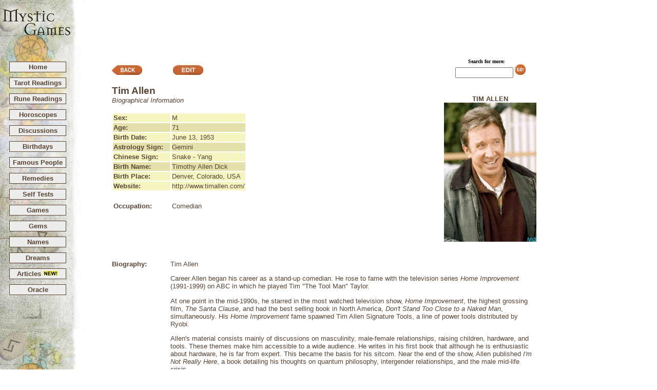

--- FILE ---
content_type: text/html
request_url: http://www.mysticgames.com/famouspeople/TimAllen.htm
body_size: 19495
content:
<html>
<head>
<link rel="stylesheet" type="text/css" href="/main.css">

<meta http-equiv="Content-Type" content="text/html; charset=utf-8">
<title>Tim Allen - Celebrity information</title>
<meta name="description" content="Tim Allen biographical information including age, birthday, birth place, occupation, achievements, astrological and Chinese sign, personality character and growth tarot cards!">
<meta name="keywords" content="Tim Allen, Tim Allen Birthday, Tim Allen picture, Tim Allen photo, Tim Allen profile, Tim Allen info, Tim Allen movie, Tim Allen news, Tim Allen pic, Tim Allen filmography, celebrities, actor, actress, authors, celebrity profiles, famous people profiles, hollywood, hollywood actor, hollywood actress, celebrity, celebrity photo, baby celebrity name">
</head>

<script type="text/javascript">

  var _gaq = _gaq || [];
  _gaq.push(['_setAccount', 'UA-18040263-1']);
  _gaq.push(['_trackPageview']);

  (function() {
    var ga = document.createElement('script'); ga.type = 'text/javascript'; ga.async = true;
    ga.src = ('https:' == document.location.protocol ? 'https://ssl' : 'http://www') + '.google-analytics.com/ga.js';
    var s = document.getElementsByTagName('script')[0]; s.parentNode.insertBefore(ga, s);
  })();

</script>

<link rel="stylesheet" type="text/css" href="http://www.mysticgames.com/main.css" />
</head>

<body class="mainbody">

<table border="0" cellpadding="0" cellspacing="0" width="100%">
<tr><td valign="top" align="left">
       <table border="0" cellpadding="0" cellspacing="0" width="135">
       <tr>
       <td width="135"> <img src="http://www.mysticgames.com/images/MysticgamesTitle2.jpg" alt="Mysticgames.com - Free Tarot Readings" border="0" />
       </td>
       </tr></table>
</td>
<td valign="top" width="100%" align="left">
       <table align="left" border="0" width="100%" cellpadding="0" cellspacing="6">
       <tr>
       <td valign="top" align="center" width="90%">  
 <p style="line-height: 14pt"></p>
 
<script type="text/javascript"><!--
google_ad_client = "pub-6996815091183229";
/* 728x90, created 7/15/10 */
google_ad_slot = "6170117447";
google_ad_width = 728;
google_ad_height = 90;
//-->
</script>
<script type="text/javascript"
src="http://pagead2.googlesyndication.com/pagead/show_ads.js">
</script>


<br />
 
       </td>
       </tr>
       </table>
</td>
</tr>
</table>

<!-- <img src="/images/new.jpg" border="0" /> -->

<!-- Main Wrapper Table -->
<table width="100%" border="0">
<tr><td valign="top" width="15%">   <!-- Menu Column -->

		<table border="0" width="100%" cellpadding="0" cellspacing="5">
		<tr><td valign="top" width="100%" align="left" style="white-space:nowrap;">

   			<table border="0" cellspacing="0" cellpadding="0">
   			<tr><td>
				<table style="border-right: 1px; border-bottom: 1px;; border-top: 1px;; border-left: 1px; color:#8c855b" class="sidebar" cellspacing="10" cellpadding="2">
				<tr><td style="white-space:nowrap;text-align:center;background-color:#ededeb;">
					<a href="http://www.mysticgames.com/">Home</a>
				</td></tr>
				<tr><td style="white-space:nowrap;text-align:center;background-color:#ededeb;">
					<a href="http://www.mysticgames.com/tarot.html">Tarot Readings</a>
				</td></tr>
				<tr><td style="white-space:nowrap;text-align:center;background-color:#ededeb;">
					<a href="http://www.mysticgames.com/Runes.html">Rune Readings</a>
				</td></tr>
				<tr><td style="white-space:nowrap;text-align:center;background-color:#ededeb;">
					<a href="http://www.mysticgames.com/horoscopes.html">Horoscopes</a>
				</td></tr>
				<tr><td style="white-space:nowrap;text-align:center;background-color:#ededeb;">
					<a href="http://www.mysticgames.com/forum">Discussions</a>
				</td></tr>
				<tr><td style="white-space:nowrap;text-align:center;background-color:#ededeb;">
					<a href="http://www.mysticgames.com/birthdays.htm">Birthdays</a>
				</td></tr>
				<tr><td style="white-space:nowrap;text-align:center;background-color:#ededeb;">
					&nbsp;<a href="http://www.mysticgames.com/famouspeople.html">Famous People</a>&nbsp;
				</td></tr>
				<tr><td style="white-space:nowrap;text-align:center;background-color:#ededeb;">
					<a href="http://www.mysticgames.com/remedy">Remedies</a>
				</td></tr>
				<tr><td style="white-space:nowrap;text-align:center;background-color:#ededeb;">
					<a href="http://www.mysticgames.com/mysticgames_cfmfiles/tests/viewtests.cfm">Self Tests</a>
				</td></tr>
				<tr><td style="white-space:nowrap;text-align:center;background-color:#ededeb;">
					<a href="http://www.mysticgames.com/games.htm">Games</a>
				</td></tr>
				<tr><td style="white-space:nowrap;text-align:center;background-color:#ededeb;">
					<a href="http://www.mysticgames.com/gems.htm">Gems</a>
				</td></tr>
				<tr><td style="white-space:nowrap;text-align:center;background-color:#ededeb;">
					<a href="http://www.mysticgames.com/names.htm">Names</a>
				</td></tr>
				<tr><td style="white-space:nowrap;text-align:center;background-color:#ededeb;">
					<a href="http://www.mysticgames.com/dreams.htm">Dreams</a>
				</td></tr>
				<tr><td style="white-space:nowrap;text-align:center;background-color:#ededeb;">
					<a href="http://www.mysticgames.com/articles">Articles <img src="/images/new.jpg" alt="Articles" border="0" /></a>
				</td></tr>
				<tr><td style="white-space:nowrap;text-align:center;background-color:#ededeb;">
					<a href="http://www.mysticgames.com/mysticgames_cfmfiles/oracle/oracle.cfm">Oracle</a>
				</td></tr>
				</table>

   </td></tr></table>

    </td>

  </tr>

</table>

</td>
<td width="80%" valign="top">



<table width="100%">
<tr>
<td valign="top">

<table>
<tr>
<td valign="top" >
   
  <table width=100%>
    <tr>
    <td width="80%" valign="top">
 
       <table>
         <tr>
         <td colspan=2 valign="top" width=100%>

         <a href="/famouspeople.html"><img src="/images/backbut.jpg" alt="More Celebrities" border=0></a>&nbsp;&nbsp;&nbsp;&nbsp;&nbsp;&nbsp;&nbsp;&nbsp;&nbsp;&nbsp;&nbsp;&nbsp;&nbsp;&nbsp;
  <a href="/EditCelebs.cfm?ID=28484"><img src="/images/Editbut.jpg" border=0></a><P>

<!--- *********************************************************** --->
<!--- ** Bio Info                                              ** --->
<!--- *********************************************************** --->
    <!--- name, picture, bio info --->
   <font class="famousTitle"><b>Tim Allen</b></font><BR>
   <font face="arial" color="574435" size=2><I>Biographical Information</I></font><p>

<!---
   <font face="arial" color="red" size=2><I>Includes occupation and achievements if available</I></font><br>
--->
         <!--- inner part for name, picture, bio info --->        
             <table width="100%">
               <tr bgcolor=f5f5c1> <td width=110><font class="heading2"><B>Sex:</B></font></td><td><font class="body1">M</font></td></tr>
               <tr bgcolor=E4E1Ac> <td> <font class="heading2"><B>Age:</B></font></td><td><font class="body1">71</font></td></tr>
               <tr bgcolor=f5f5c1> <td nowrap> <font class="heading2"><B>Birth Date:</B></font></td><td><font class="body1">June 13, 1953</font></td></tr>
               <tr bgcolor=E4E1Ac> <td> <font class="heading2"><B>Astrology Sign:</B></font></td><td><font class="body1">Gemini</font></td></tr>
               <tr bgcolor=f5f5c1> <td> <font class="heading2"><B>Chinese Sign:</B></font></td><td><font class="body1">Snake - Yang</font></td></tr>
               <tr bgcolor=E4E1Ac> <td nowrap><font class="heading2"><B>Birth Name:</B></font></td><td><font class="body1">Timothy Allen Dick</font></td></tr> 
               <tr bgcolor=f5f5c1> <td nowrap><font class="heading2"><B>Birth Place:</B></font></td><td><font class="body1">Denver, Colorado, USA</font></td></tr> 
    <!---
               <tr bgcolor=E4E1Ac> <td><font class="heading2"><B>Died Date:</B></font></td><td><font class="body1"></font></td></tr>
    --->
               <tr bgcolor=f5f5c1> <td><font class="heading2"><B>Website:</B></font></td><td><font class="body1">http://www.timallen.com/</font></td></tr>
             </table><BR>

            <table>
               <tr> <td  width=110 valign=top><font class="heading2"><B>Occupation:</B></font></td><td valign=top><font class="body1">Comedian</font></td></tr>
             </table>



         </td>
         </tr>
       </table>


         </td>
         <td align="center" valign="top">

    <!--- search button --->
    <form action="/famouspeoplesearch.cfm" method="post" name="">
      <font face="Verdana" size="1" color="black"><b>Search for more:</b>&nbsp;&nbsp;&nbsp;&nbsp;&nbsp;<BR>
      <input type="text" size=12 name="Criteria">
      <input type="image" height="21" width="21" border=0 value="Go" name="Go" src=/images/go-button.gif>
    </form>
    <!--- end search button --->
   <P>&nbsp;<P>

           <table border=0 bordercolor=black cellpadding=2 cellspacing=0><tr><td>
                <center><font class="heading2">TIM ALLEN</font></center>
                <img src="/famouspeople/pictures/TimAllen.jpg" alt="Tim Allen"><BR>
           </td></tr></table><br>


         </td>
         </tr>
         <tr>
         <td colspan=3>

      
	<table>       
               <tr> <td  width=110 valign=top><font class="heading2"><B>Biography:</B></font></td><td valign=top><font class="body1">Tim Allen <P>
Career
Allen began his career as a stand-up comedian. He rose to fame with the television series <i>Home Improvement</i> (1991-1999) on ABC in which he played Tim "The Tool Man" Taylor.<P>
At one point in the mid-1990s, he starred in the most watched television show, <i>Home Improvement</i>, the highest grossing film, <i>The Santa Clause</i>, and had the best selling book in North America, <i>Don't Stand Too Close to a Naked Man</i>, simultaneously. His <i>Home Improvement</i> fame spawned Tim Allen Signature Tools, a line of power tools distributed by Ryobi.<P>
Allen's material consists mainly of discussions on masculinity, male-female relationships, raising children, hardware, and tools. These themes make him accessible to a wide audience. He writes in his first book that although he is enthusiastic about hardware, he is far from expert. This became the basis for his sitcom. Near the end of the show, Allen published <i>I'm Not Really Here</i>, a book detailing his thoughts on quantum philosophy, intergender relationships, and the male mid-life crisis.<P>
For his contribution to the entertainment industry, Allen has a star on the Hollywood Walk of Fame at 6834 Hollywood Blvd.<P>

<P>
Salaries

<i>Joe Somebody</i> (2001) USD$12,000,000
<i>Toy Story 2</i> (1999) $5,000,000
<i>Toy Story</i> (1995) $50,000
"Home Improvement" (1991) $1,250,000/episode (1998-1999 season)


<P>
Personal life
Allen was born to Gerald and Martha Dick (Gerald was killed by a drunk driver when Allen was young). He grew up in Birmingham in suburban Detroit, Michigan and attended Western Michigan University in Kalamazoo, Michigan. He later received an honorary degree and its existence was used for the main plot of a <i>Home Improvement</i> episode.<P>
Allen was married to Laura Diebel from April 7, 1984 until their divorce in 2003; they have a daughter, Kady, born in 1989. Diebel once served as chief executive officer of Allen's tool line.<P>

<P>
Arrests

On October 2, 1978, Allen was arrested with an accomplice at an airport in Kalamazoo, Michigan while possessing 1.4 pounds of cocaine. Because of the huge quantity, he was facing life in prison. Instead, Allen agreed to testify against his partner in exchange for a sentence of three to seven years in prison; He ultimately ended up serving two years and four months.<P>
On May 24, 1997, Allen was arrested for DUI in Bloomfield Township, Oakland County, Michigan. He pleaded guilty on June 16 and was fined, sentenced to a year of probation, and ordered to seek counseling.<P>

</font><P></td></tr>
	</table>       
             
             
	<table>       
               <tr><td valign=top><font class="heading2"><B>Achievements:</B></font></td><td valign=top><font class="body1">&nbsp;<b><I>(Filmography)</i></b><br><img src=/images/rightarrow.jpg> The Shaggy Dog (2006)<br><img src=/images/rightarrow.jpg> The Santa Clause 3: The Escape Clause (2006)<br><img src=/images/rightarrow.jpg> Christmas with the Kranks (2004)<br><img src=/images/rightarrow.jpg> Big Trouble (2002)<br><img src=/images/rightarrow.jpg> Toy Story 2 (1999)<br><img src=/images/rightarrow.jpg> Galaxy Quest (1999)<br><img src=/images/rightarrow.jpg> Toy Story (1995)<br><img src=/images/rightarrow.jpg> The Santa Clause (1994)<br></font></td></tr>
	</table>       
             

    </td>
    </tr>
  </table>
</td>
</tr>
<tr>
<td>

		
<HR>


   <font face="arial" size=2><b>Chinese Horoscope for Tim Allen</b></font><br>
   <font face="arial" color="red" size=2><I>Includes characteristics and Vices</I></font><br>

       
         <table valign="top" cellspacing="6" cellpadding="6">
	     <tr>
	     <td valign="top">
		     
                <Img src="/images/Snake.gif" width=250 height=75 alt="Tim Allen's Chinese Horoscope"><BR>
                
				<table>
				<tr>
				  <td><font size="2" face="ariel" color="brown">Chinese Year:</font></td>
				  <td><font size="2" face="ariel" color="brown"> <B>
				      February 14, 1953 -
					   February 02, 1954</b></font></td>
				</tr>
				<tr>
				  <td><font size="2" face="ariel" color="brown">Birthday:</font></td>
				  <td><font size="2" face="ariel" color="brown"> <B>
				      June 13, 1953 </b></font></td>
				</tr>
				</table>
				
				 <P>
                <font size="2" face="verdana,arial, helvetica" color="brown">
			   <I>The Snake is a Yang,<BR> 
		       and is the Sixth sign of the Chinese horoscope.</i>
               <P>
			  <table>
			  <tr>
			  <td valign="top"> <font size="3" face="ariel" color="brown"> <B>Characteristics:</B></font>&nbsp;&nbsp;&nbsp;&nbsp;<BR>
			     <font size="2" face="ariel" color="brown"><I>Intuition<BR>Attractiveness<BR>Discretion<BR>Sagacity<BR>Clairvoyance<BR>Compassion</I></font>
			  </td>
              <td valign="top"> <font size="3" face="ariel" color="brown"> <B>Vices:</B></font><BR>
			    <font size="2" face="ariel" color="brown"><I>Dissimulation<BR>Extravagance<BR>Laziness<BR>Cupidity<BR>Presumption<BR>Exclusiveness</I></font>
			  </td>
			  </tr>
			  </table>
			
			
  			
          </td>
        </tr>
        </table>
		

<HR>

		      <font face="arial" size=2><B>Personality and Character Cards:</B></font><BR>
			<font face="arial" color="red" size=2><I>Numerology is used to calculate tarot cards</I></font><P>
		      			  
			<table border="0" cellpadding="3">
			<tr>
  			<td valign="top" width="25%">
   			<img src="/images/mgbigcards/mgwheelfortune.jpg" width=120 height=200 alt="Tim Allen's Personality Tarot Card">
		         </td>
			<td valign="top">
                        <font face="arial, helvetica" size=2>
		        <B><font face="Arial" size="2" color="black">
			<A Href="/mysticgames_cfmfiles/TarotInfo/showcard.cfm?CardID=55&DeckID=3">
			<b>The Wheel of Fortune</b></A> - Personality Card</font></B><p>
		        <B>Birthday:</B> June 13, 1953<p>
    		<font face="Arial" size="2" color="black">A new chapter is starting; problems are solved through changes in circumstances.</font>
			</td>
			</tr>
			</table>
			
		

		    <table border="0" cellpadding="3">
			<tr>
  			<td valign="top" width="25%">
   			<img src="/images/mgbigcards/mgmagician.jpg" width=120 height=200 alt="Tim Allen's Character Tarot Card">
		    </td>
			<td valign="top">
		    <B><font face="Arial" size="2" color="black">
			<A Href="/mysticgames_cfmfiles/TarotInfo/showcard.cfm?CardID=3&DeckID=3">
			<b>The Magician</b></A> - Character Card</B><p>
		        <B>Birthday:</B> June 13, 1953</font><p>
       		<font face="Arial" size="2" color="black">Creative initiative, skill and opportunities for new ventures.</font>
			</td>
			</tr>
			</table>
		
           <P>
<HR>

		   
		      <font face="arial" size=2><b>This year's Growth Tarot Card</b></font><br>
                      <font face="arial" color="red" size=2><I>Based on this year's birthday</I></font><P>
			<table border="0" cellpadding="3">
			<tr>
  			<td valign="top" width="30%">
   			<img src="/images/mgbigcards/mghermit.jpg" width=120 height=200 alt="Tim Allen's Growth Tarot Card">
		    </td>
			<td valign="top">
		    <B><font face="Arial" size="2" color="black">
			<A Href="/mysticgames_cfmfiles/TarotInfo/showcard.cfm?CardID=29&DeckID=3">
			<b>The Hermit</b></A></font></B><P>
		        <font face="Arial" size="2" color="black"><B>Birthday:</B> June 13, 2024 </font><p>

    		      <font face="Arial" size="2" color="black">A time for soul searching and meditation; a need for patience and solitude.</font>
			</td>
			</tr>
			</table>
			</center>
		   
</td>
<td valign=top>

</td>
</tr>
</table>

</td>
<td valign=top width="20%">

<script type="text/javascript"><!--
google_ad_client = "pub-6996815091183229";
google_ad_width = 160;
google_ad_height = 600;
google_ad_format = "160x600_as";
google_ad_type = "text_image";
google_ad_channel ="0943009518";
google_color_border = "8C855B";
google_color_bg = "EDEDEB";
google_color_link = "FFA500";
google_color_url = "FFA500";
google_color_text = "6f6f6f";
//--></script>
<script type="text/javascript"
  src="http://pagead2.googlesyndication.com/pagead/show_ads.js">
</script>


</td>
</tr>
</table>
<P>&nbsp;
<P>&nbsp;
<P>&nbsp;
<center><font class="footerTable">
Portions of famous people database was used with permission from <a HREF="http://www.russellgrant.com">Russell Grant</a>
from his book <a HREF="http://www.amazon.com/exec/obidos/ASIN/0440508894/qid=964295952/sr=1-1/102-4252963-9500904"> The Book of Birthdays</a> Copyright &copy; 1999, All rights reserved. 
Certain biographical material and photos licensed under the <a href="http://www.gnu.org/copyleft/fdl.html">GNU Free Documentation License</a>, from Wikipedia�, which is a registered trademark of the Wikimedia Foundation, Inc.
</font></center>

</td>
</tr>
</table>

<!--  Main Footer Wrapper -->
<div style="text-align:center;width:100%;">
	<div style="text-align:center;"><hr style="width:50%;" /></div>

	<div class="footerTable" style="text-align:center;">
			<a href="/links.html">Links</a>&nbsp;|&nbsp;<a href="/contactus.htm">Contact Us</a>&nbsp;|&nbsp;<a href="/termsofuse.htm">Terms of Use</a>&nbsp;|&nbsp;<a href="/privacy.htm">Privacy Notice</a>&nbsp;
	</div>
	<div class="footerTable" style="margin-top:50px;text-align:center;">
		Copyright &copy; 1998-2007 Mysticgames.com. All rights reserved. Use of our website is subject to the 
		<a href="http://www.mysticgames.com/termsofuse.htm" target="_blank">Terms of Use.</a><p></p>
		<a href="http://www.jewelsbygina.com/" target="_blank"><img src="http://www.mysticgames.com/images/ginabanner.gif" border="0" alt="Custom sterling silver jewelry" title="Custom sterling silver jewelry" /></a>
	</div>
</div>  <!-- End Footer Wrapper -->
</body>
</html>

--- FILE ---
content_type: text/html; charset=utf-8
request_url: https://www.google.com/recaptcha/api2/aframe
body_size: 267
content:
<!DOCTYPE HTML><html><head><meta http-equiv="content-type" content="text/html; charset=UTF-8"></head><body><script nonce="dDFt85cUH5uNqzOTUmDbYg">/** Anti-fraud and anti-abuse applications only. See google.com/recaptcha */ try{var clients={'sodar':'https://pagead2.googlesyndication.com/pagead/sodar?'};window.addEventListener("message",function(a){try{if(a.source===window.parent){var b=JSON.parse(a.data);var c=clients[b['id']];if(c){var d=document.createElement('img');d.src=c+b['params']+'&rc='+(localStorage.getItem("rc::a")?sessionStorage.getItem("rc::b"):"");window.document.body.appendChild(d);sessionStorage.setItem("rc::e",parseInt(sessionStorage.getItem("rc::e")||0)+1);localStorage.setItem("rc::h",'1769180433745');}}}catch(b){}});window.parent.postMessage("_grecaptcha_ready", "*");}catch(b){}</script></body></html>

--- FILE ---
content_type: text/css
request_url: http://www.mysticgames.com/main.css
body_size: 18240
content:
/* General Styles */
	
.mainbody {
	color: #574435; 
	font-family: Comic Sans MS, Comic Sans, sans-serif, cursive; 
	font-size: 12pt;
	bgcolor: ##ffffff;
	margin: 0;
	padding: 0;
	border: 0;
	outline: 0;
	background: url(/images/newbacktest.jpg);
	background-repeat:repeat-y;	
}

a {
	color:#574435;
	text-decoration: none;
}
	
a:link {
	color:#574435; text-decoration: underline;
}
a:visited {
	color:#574435; text-decoration: underline;
}
a:hover {
	color: orange; text-decoration: none;
}

hr {
	color:#8c855b;
}

.sponsored-link {
	face: Arial;
	size: 1;
	color:#000000;
}

/* Regular Horoscopes */

	#header ul {
		list-style: none;
		padding: 0;
		margin: 0;
	}
	
	#header li {
		display: inline;
		margin: 0 2px 0 0;
	}
	
	#header a {
		padding: 0 1em;
		text-decoration: none;
		background: #FFBBBB;
		color:#574435;
	}
	
	#header a:hover {
		color: white;
		background: #FFBBBB;
	}
	
	#header #selected {
	}
	
	#header #selected a {
		padding-bottom: 2px;
		font-weight: bold;
		color: #574435;
		background: #e8e8e8;
	}
	
	#content {
		border-top: 2px solid white;
		background: #e8e8e8;
		padding: 1em;
		margin: 0;
	}
	
	#content p {
		margin: 0;
		padding: 1em;
		/*background: white;*/
	}


/* Love Horoscopes */

	#lheader ul {
		list-style: none;
		padding: 0;
		margin: 0;
	}
	
	#lheader li {
		display: inline;
		margin: 0 2px 0 0;
	}
	
	#lheader a {
		padding: 0 1em;
		text-decoration: none;
		background: #e8e8e8;
		color: #574435;
	}
	
	#lheader a:hover {
		color: white;
		background: #e8e8e8;
	}
	
	#lheader #selected {
	}
	
	#lheader #selected a {
		padding-bottom: 2px;
		font-weight: bold;
		color: #574435;
		background: #FFD8D8;
	}
	
	#lcontent {
		border-top: 2px solid white;
		background: #FFD8D8;
		padding: 1em;
		margin: 0;
	}
	
	#lcontent p {
		margin: 0;
		padding: 1em;
		/*background: white;*/
	}

.sidebar {
	color: #574435; font-family: Comic Sans MS, Comic Sans, sans-serif, cursive; font-size: 10pt; font-weight: bold
}
.sidebar A:link {
	color: #574435; text-decoration: none
}
.sidebar A:visited {
	color: #574435; text-decoration: none
}
.sidebar A:hover {
	color: orange; font-weight: bold
}

.sidebar td {
	border-color: #574435;
	border-width: 1px;
	border-style: solid;
}

.heading {
	color: #574435; font-family: Comic Sans MS, Comic Sans, sans-serif, cursive; font-size: 12pt; font-weight: bold
}
.heading A:link {
	color: #574435; text-decoration: none
}
.heading A:visited {
	color: #574435; text-decoration: none
}
.heading A:hover {
	color: orange; font-weight: bold
}


.famousTitle {
	color: #574435; font-family: Comic Sans MS, Comic Sans, sans-serif, cursive; font-size: 14pt; font-weight: bold
}
.famousTitle A:link {
	color: #574435; text-decoration: none
}
.famousTitle A:visited {
	color: #574435; text-decoration: none
}
.famousTitle A:hover {
	color: orange; font-weight: bold
}

.heading1 {
	color: #574435; font-family: Comic Sans MS, Comic Sans, sans-serif, cursive; font-size: 11pt; font-weight: bold
}
.heading1 A:link {
	color: #574435; text-decoration: none
}
.heading1 A:visited {
	color: #574435; text-decoration: none
}
.heading1 A:hover {
	color: orange; font-weight: bold
}

.heading1 td {
	border-color: none;
	border-width: 0px;
	border-style: none;
}


.heading2 {
	color: #574435; font-family: Comic Sans MS, Comic Sans, sans-serif, cursive; font-size: 10pt; font-weight: bold
}
.heading2 A:link {
	color: #574435; text-decoration: underline
}
.heading2 A:visited {
	color: #574435; text-decoration: underline
}
.heading2 A:hover {
	color: orange; font-weight: bold
}


.heading3 {
	color: #574435; font-family: Comic Sans MS, Comic Sans, sans-serif, cursive; font-size: 9pt; font-weight: bold
}
.heading3 A:link {
	color: #574435; text-decoration: underline
}
.heading3 A:visited {
	color: #574435; text-decoration: underline
}
.heading3 A:hover {
	color: orange; font-weight: bold
}


.body1 {
	color: #574435; font-family: Comic Sans MS, Comic Sans, sans-serif, cursive; font-size: 10pt; font-weight: normal
}
.body1 A:link {
	color: #574435; text-decoration: underline
}
.body1 A:visited {
	color: #574435; text-decoration: underline
}
.body1 A:hover {
	color: orange; text-decoration: none
}

.body1 td {
	border-color: none;
	border-width: 0px;
	border-style: none;
}

.body2 {
	color: #574435; font-family: Comic Sans MS, Comic Sans, sans-serif, cursive; font-size: 9pt; font-weight: normal
}
.body2 A:link {
	color: #574435; text-decoration: underline
}
.body2 A:visited {
	color: #574435; text-decoration: underline
}
.body2 A:hover {
	color: orange; text-decoration: none
}

.body2nounderline {
	color: #574435; font-family: Comic Sans MS, Comic Sans, sans-serif, cursive; font-size: 9pt; font-weight: normal
}
.body2nounderline A:link {
	color: #574435; text-decoration: none
}
.body2nounderline A:visited {
	color: #574435; text-decoration: none
}
.body2nounderline A:hover {
	color: orange; text-decoration: none
}


.body3 {
	color: #574435; font-family: Comic Sans MS, Comic Sans, sans-serif, cursive; font-size: 8pt; font-weight: normal
}
.body3 A:link {
	color: #574435; text-decoration: underline
}
.body3 A:visited {
	color: #574435; text-decoration: underline
}
.body3 A:hover {
	color: orange; text-decoration: none
}

.body3nounderline {
	color: #574435; font-family: Comic Sans MS, Comic Sans, sans-serif, cursive; font-size: 8pt; font-weight: normal
}
.body3nounderline A:link {
	color: #574435; text-decoration: none
}
.body3nounderline A:visited {
	color: #574435; text-decoration: none
}
.body3nounderline A:hover {
	color: orange; text-decoration: bold
}


img.SmallCards { border: 1px solid FFFFFF ; 
}


.SmallCards {
	color: #FFFFFF; font-family: Comic Sans MS, Comic Sans, sans-serif, cursive; font-size: 8pt; font-weight: normal
}


img.SmallRunes { border: 1px solid; color: #000000 ; 
}

img.SmallRunes A:visited { border: 1px solid; color: #000000 ; 
}

img.SmallRunes A:link { border: 1px solid; color: #000000 ; 
}

img.SmallRunes A:hover { border: 1px solid; color: #444444 ; 
}

.SmallRunes {
	color: #FFFFFF; font-family: Comic Sans MS, Comic Sans, sans-serif, cursive; font-size: 8pt; font-weight: normal
}


.warning {
	color: red; font-family: Comic Sans MS, Comic Sans, sans-serif, cursive; font-size: 9pt; font-weight: normal
}
.warning A:link {
	color: red; text-decoration: underline
}
.warning A:visited {
	color: red; text-decoration: underline
}
.warning A:hover {
	color: red; text-decoration: none
}


.horoscopetext {
	color: brown; font-family: Arial, Verdana; font-size: 8pt; font-weight: normal
}
.horoscopetext A:link {
	color: brown; text-decoration: none
}
.horoscopetext A:visited {
	color: brown; text-decoration: none
}
.horoscopetext A:hover {
	color: brown; font-weight: bold
}


.poll {
	color: black; font-family: Arial, Verdana; font-size: 8pt; font-weight: normal
}
.poll A:link {
	color: black; text-decoration: underline
}
.poll A:visited {
	color: black; text-decoration: underline
}
.poll A:hover {
	color: black; text-decoration: none; font-weight: bold
}


.bday {
	color: black; font-family: Arial, Verdana; font-size: 8pt; font-weight: normal
}
.bday A:link {
	text-decoration: none
}
.bday A:visited {
	text-decoration: none
}
.bday A:hover {
	text-decoration: none
}


.hplinks {
	color: #574435; font-family: Comic Sans MS, Comic Sans, sans-serif, cursive; font-size: 10pt; font-weight: normal
}
.hplinks A:link {
	color: #574435; text-decoration: none
}
.hplinks A:visited {
	color: #574435; text-decoration: none
}
.hplinks A:hover {
	color: orange; font-weight: bold
}


.hpOtherlinks {
	color: #574435; font-family: Comic Sans MS, Comic Sans, sans-serif, cursive; font-size: 8pt; font-weight: normal
}
.hpOtherlinks A:link {
	color: #574435; text-decoration: none
}
.hpOtherlinks A:visited {
	color: #574435; text-decoration: none
}
.hpOtherlinks A:hover {
	color: orange; font-weight: bold
}


.footerTable {
	color: black; font-family: Arial, Verdana; font-size: 8pt; font-weight: normal
}
.footerTable A:link {
	color: black; text-decoration: underline
}
.footerTable A:visited {
	color: black; text-decoration: underline
}
.footerTable A:hover {
	color: black; font-weight: normal
}


.infolink {
	color: white; font-family: Arial, Verdana; font-size: 7pt; font-weight: bold
}
.infolink A:link {
	color: white; text-decoration: none
}
.infolink A:visited {
	color: white; text-decoration: none
}
.infolink A:hover {
	color: aqua; text-decoration: none;  font-size: 7pt
}
.sidebarlink {
	color: black; font-family: Arial, Verdana; font-size: 8pt; 
}
.sidebarlink A:link {
	color: black; text-decoration: none
}
.sidebarlink A:visited {
	color: black; text-decoration: none
}
.sidebarlink A:hover {
	color: blue; text-decoration: none; font-weight: bold
}

.PRINAV {
	color: white; font-family: Arial, Helvetica; font-size: 7pt; font-weight: bold
}
.PRINAV A:link {
	color: white; font-weight: bold; text-decoration: none
}
.PRINAV A:visited {
	color: white; font-weight: bold; text-decoration: none
}
.PRINAV A:hover {
	color: white; font-weight: bold; text-decoration: none
}
.navlink {
	color: blue; font-family: Arial; font-size: 8pt; font-weight: bold; 
}
.navlink A:link {
	color: blue; text-decoration: none
}
.navlink A:visited {
	color: blue; text-decoration: none
}
.navlink A:hover {
	color: lime; text-decoration: none
}
.headlinelink {
	color: navy; font-family: Arial, Verdana; font-size: 12pt; font-weight: bold
}
.headlinelink A:link {
	color: navy; text-decoration: none
}
.headlinelink A:visited {
	color: navy; text-decoration: none
}
.headlinelink A:hover {
	color: blue; text-decoration: none
}


.godlink {
	color: #574435; font-family: Comic Sans MS, Comic Sans, sans-serif, cursive; font-size: 8pt; font-weight: normal
}
.godlink A:link {
	color: #574435; text-decoration: underline
}
.godlink A:visited {
	color: #574435; text-decoration: underline
}
.godlink A:hover {
	color: orange; text-decoration: none
}



.remedylink {
	color: #574435; font-family: Arial, Verdana; font-size: 9pt; text-decoration: none; font-weight: bold
}
.remedylink A:link {
	color: #574435; font-family: Arial, Verdana; font-size: 9pt; text-decoration: none; font-weight: bold
}
.remedylink A:visited {
	color: #574435; font-family: Arial, Verdana; font-size: 9pt; text-decoration: none; font-weight: bold
}
.remedylink A:hover {
	color: orange; text-decoration: none; font-weight: bold
}


.celeblink {
	color: #574435; font-family: Arial, Verdana; font-size: 9pt; text-decoration: none; font-weight: bold
}
.celeblink A:link {
	color: #574435; font-family: Arial, Verdana; font-size: 9pt; text-decoration: none; font-weight: bold
}
.celeblink A:visited {
	color: #574435; font-family: Arial, Verdana; font-size: 9pt; text-decoration: none; font-weight: bold
}
.celeblink A:hover {
	color: orange; text-decoration: none; font-weight: bold
}


.gemlink {
	color: #574435; font-family: Arial, Verdana; font-size: 9pt; text-decoration: none; font-weight: bold
}
.gemlink A:link {
	color: #574435; font-family: Arial, Verdana; font-size: 9pt; text-decoration: none; font-weight: bold
}
.gemlink A:visited {
	color: #574435; font-family: Arial, Verdana; font-size: 9pt; text-decoration: none; font-weight: bold
}
.gemlink A:hover {
	color: orange; text-decoration: none; font-weight: bold
}


.stlink {
	color: blue; font-family: Arial, Verdana; font-size: 9pt; text-decoration: none
}
.stlink A:link {
	color: blue; text-decoration: none
}
.stlink ink A:visited {
	color: brown; text-decoration: none
}
.stlink A:hover {
	color: blue; text-decoration: none; font-weight: bold
}

.st2link {
	color: blue; font-family: Arial, Verdana; font-size: 10pt; text-decoration: none
}
.st2link A:link {
	color: blue; text-decoration: none
}
.st2link ink A:visited {
	color: brown; text-decoration: none
}
.st2link A:hover {
	color: blue; text-decoration: none; font-weight: bold
}

.citylink {
	color: navy; font-family: Arial, Verdana; font-size: 10pt; 
}
.citylink A:link {
	color: navy; text-decoration: none
}
.citylink A:visited {
	color: navy; text-decoration: none
}
.citylink A:hover {
	color: blue; text-decoration: none; font-weight: bold
}
.rightbar {
	color: blue; font-family: Arial, Verdana; font-size: 11pt; font-weight: bold
}
.rightbar A:link {
	color: blue; text-decoration: underline
}
.rightbar A:visited {
	color: blue; text-decoration: underline
}
.rightbar A:hover {
	color: red; text-decoration: none
}
.topbox {
	color: gray; font-family: Arial, Verdana; font-size: 11pt; font-weight: bold
}
.topbox A:link {
	color: blue; text-decoration: underline
}
.topbox A:visited {
	color: blue; text-decoration: underline
}
.topbox A:hover {
	color: blue; text-decoration: none
}
.footer {
	color: white; font-family: Arial, Verdana; font-size: 8pt; font-weight: normal
}
.footer A:link {
	color: white; text-decoration: none
}
.footer A:visited {
	color: white; text-decoration: none
}
.footer A:hover {
	color: blue; text-decoration: none
}
.footer2 {
	color: white; font-family: Arial, Verdana; font-size: 8pt; font-weight: normal
}
.footer2 A:link {
	color: white; text-decoration: none
}
.footer2 A:visited {
	color: white; text-decoration: none
}
.footer2 A:hover {
	color: white; text-decoration: none
}

.standard8{color: black;font-size:8pt; font-family:Verdana, Geneva, Arial, Helvetica, sans-serif;}
.standard7{color: black;font-size:7pt; font-family:Verdana, Geneva, Arial, Helvetica, sans-serif;}
.standard6{color: black;font-size:6pt; font-family:Verdana, Geneva, Arial, Helvetica, sans-serif;}

.standard8white{color: white;font-size:8pt; font-family:Verdana, Geneva, Arial, Helvetica, sans-serif;}

.newstitle {
	color: #3300FF; font-family: Arial, Verdana; font-size: 10pt; font-weight: bold
}
.newstitle A:link {
	color: #3300FF; text-decoration: none
}
.newstitle A:visited {
	color: #3300FF; text-decoration: none
}
.newstitle A:hover {
	color: orange; font-weight: bold
}

.newspubdate {
	color: #333333; font-family: Arial, Verdana; font-size: 8pt; font-weight: normal
}
.newspubdate A:link {
	color: #333333; text-decoration: none
}
.newspubdate A:visited {
	color: #333333; text-decoration: none
}
.newspubdate A:hover {
	color: #333333; text-decoration: none
}


.newsdescription {
	color: #000033; font-family: Arial, Verdana; font-size: 9pt; font-weight: normal
}
.newsdescription A:link {
	color: #000033; text-decoration: none
}
.newsdescription A:visited {
	color: #000033; text-decoration: none
}
.newsdescription A:hover {
	color: #000033; text-decoration: none
}


.blogtitle {
	color: #000000; font-family: Arial, Verdana; font-size: 9pt; font-weight: bold
}
.blogtitle A:link {
	color: #000000; text-decoration: none
}
.blogtitle A:visited {
	color: #000000; text-decoration: none
}
.blogtitle A:hover {
	color: #000000; font-weight: bold
}

.inputnoborder{color: #574435; font-family: Comic Sans MS, Comic Sans, sans-serif, cursive; font-size: 8pt; font-weight: normal; border: none; background-color:none;}

.CommonUserArea
{
	padding-top: 4px;
	color:#000000;
	font-family: Tahoma, Arial, Helvetica;
	font-size: 10px;
	font-weight: normal;
}

.CommonUserArea A:LINK, .CommonUserArea A:VISITED, .CommonUserArea A:ACTIVE, .CommonUserArea A:HOVER
{
	font-weight: bold;
	color:#000000;
}

.immenu {color: black;font-size:8pt; font-family:Verdana, Geneva, Arial, Helvetica, sans-serif;}
	text-decoration: none
}

.immenu A:{
	text-decoration: none
}

.immenu A:link {
	text-decoration: none; color: #828282
}
.immenu A:visited {
	text-decoration: none; color: #828282
}
.immenu A:hover {
	color: orange; font-weight: none
}

/* used with tab view */

.tat_tabPane {
	height:22px;	/* Height of tabs */
	border-bottom:1px solid #919b9c;
}
.tat_aTab{
	border-left:1px solid #919b9c;
	border-right:1px solid #919b9c;
	border-bottom:1px solid #919b9c;
	font-family: Trebuchet MS, Lucida Sans Unicode, Arial, sans-serif;
	padding:5px;
	position:relative;
	background-color:#FBFBFB;			
}
.tat_heading{
	margin-top:15px;
}
.tat_tabPane DIV{
	float:left;
	height:100%;	/* Height of tabs */
	padding-left:3px;
	vertical-align:middle;
	background-repeat:no-repeat;
	background-position:bottom left;
	cursor:pointer;
	position:relative;
	bottom:-1px;
	margin-left:0px;
	margin-right:0px;
}
.tat_tabPane .tabActive{
	background-image:url('/images/tab_left_active.gif');
	margin-left:0px;
	margin-right:3px;	
	z-index:10;	
}
.tat_tabPane .tabInactive{
	background-image:url('/images/tab_left_inactive.gif');
	margin-left:0px;
	margin-right:3px;
	z-index:1;
}

.tat_tabPane .inactiveTabOver{
	background-image:url('/images/tab_left_over.gif');
	margin-left:0px;
	margin-right:3px;
}
.tat_tabPane span{
	font-family:arial;
	vertical-align:top;
	font-size:11px;
	padding-left:3px;
	padding-right:3px;		
	line-height:21px;
	float:left;
}
.tat_tabPane .tabActive span{
	padding-bottom:1px;
	line-height:20px;
}
.tat_tabPane img{
	float:left;
}

.join-outer {
position:relative;
margin-left:25px;
text-align: center;
font-size:8pt;
font-family:Verdana, Geneva, Arial, Helvetica, sans-serif;
width: 450px;
padding:0px;
}

.join-inner { 
text-align: left;
font-size:9pt;
font-family:Verdana, Geneva, Arial, Helvetica, sans-serif;
padding:9px;
color: black;
line-height:25px;
}

.join-col-one {
    float: left;
	 margin-left:30px;
	 line-height:15px;
}

.join-col-one p {
	line-height:25px;
	margin:0px;
}

.register-input-div{
	height:25px;
	vertical-align:middle;
}

.register-input-div img {
	vertical-align:middle;
}
